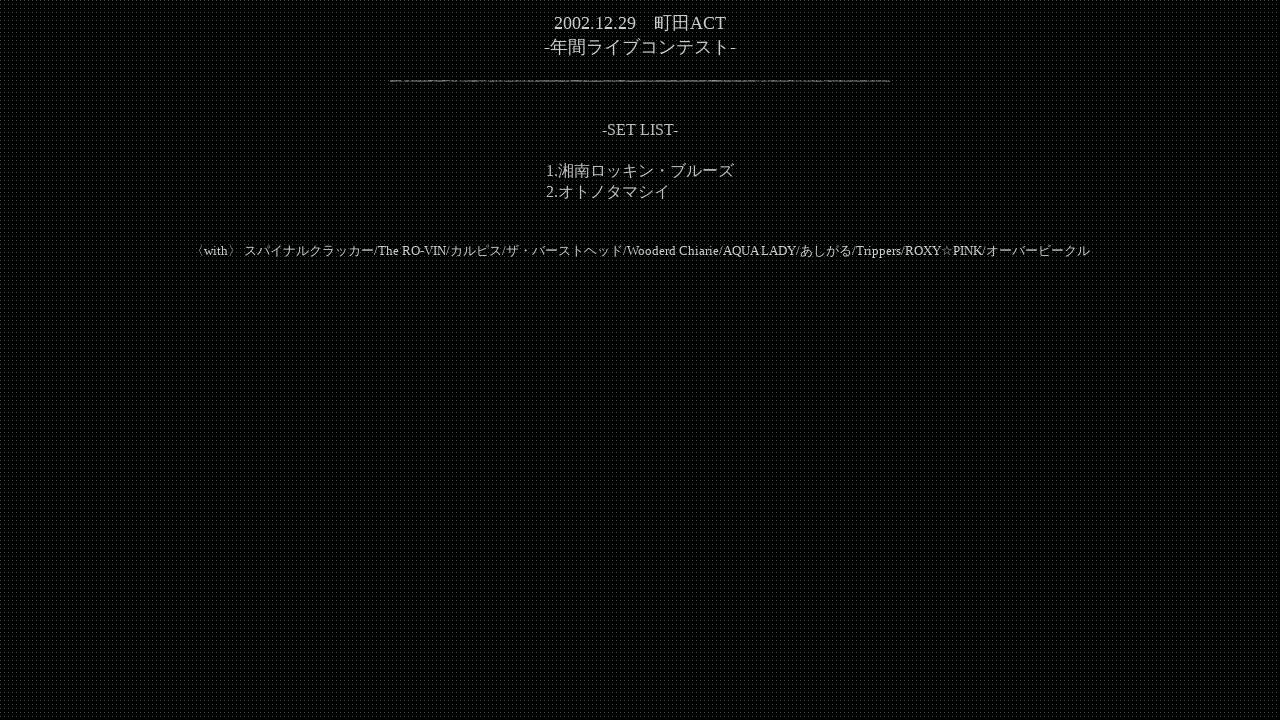

--- FILE ---
content_type: text/html
request_url: http://gaso69.com/bio/021229.html
body_size: 1288
content:
<!DOCTYPE HTML PUBLIC "-//W3C//DTD HTML 4.01 Transitional//EN">
<html>

<head>
<META http-equiv="Content-Type" content="text/html; charset=Shift_JIS">
<META name="GENERATOR" content="IBM WebSphere Studio Homepage Builder Version 6.5.0.0 for Windows">
<META http-equiv="Content-Style-Type" content="text/css">
<title>2002.12.29</title>
</head>
<BODY background="bla4b.gif" bgcolor="#FFFFFF" text="#cccccc" link="#cccccc" vlink="#cccccc">
<div align="center">
<TABLE>
  <TBODY>
    <TR>
      <TD align="center"><FONT size="4" face="メイリオ">2002.12.29　町田ACT<BR>
      -年間ライブコンテスト-</FONT></TD>
    </TR>
  </TBODY>
</TABLE>
<BR>
<IMG src="b_simple_114_0L.png1-500.png" width="500" height="2" border="0"><BR>
<BR>
<BR>
<table border="0">
  
    <TR>
      <TD align="center"><FONT color="#C0C0C0" face="メイリオ">-SET LIST-</FONT></TD>
    </TR>
    <tr>
      <TD align="left"><FONT color="#C0C0C0" face="メイリオ"><br>
      1.湘南ロッキン・ブルーズ<BR>
      2.オトノタマシイ<BR>
      </FONT></TD>
    </tr>
  
</table>
<BR>
<BR>
<FONT size="2" face="メイリオ">〈with〉 スパイナルクラッカー/The RO-VIN/カルピス/ザ・バーストヘッド/Wooderd
Chiarie/AQUA LADY/あしがる/Trippers/ROXY☆PINK/オーバービークル</FONT></div>
</BODY>
</html>
